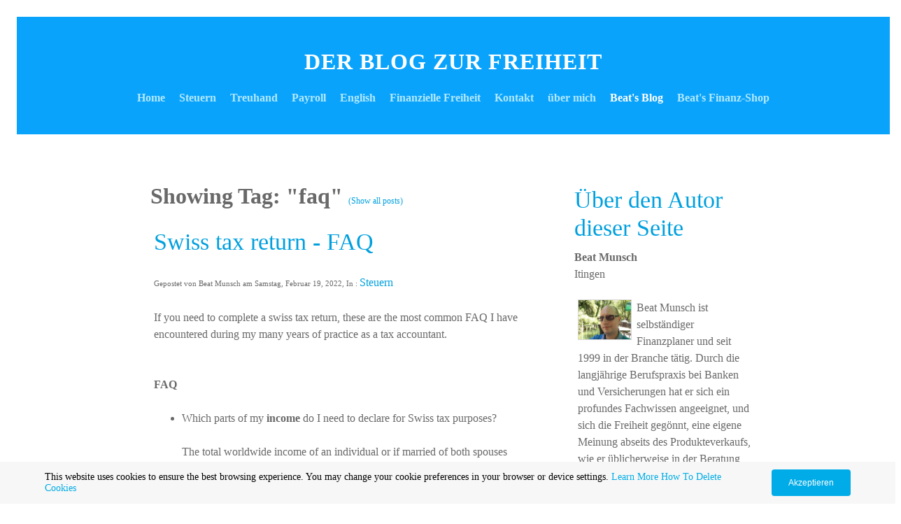

--- FILE ---
content_type: text/html; charset=utf-8
request_url: https://www.beatmunsch.ch/beats-betrachtungen/tag/faq
body_size: 13354
content:
<!DOCTYPE html>
<!--[if lt IE 7]>      <html class="no-js lt-ie9 lt-ie8 lt-ie7"> <![endif]-->
<!--[if IE 7]>         <html class="no-js lt-ie9 lt-ie8"> <![endif]-->
<!--[if IE 8]>         <html class="no-js lt-ie9"> <![endif]-->
<!--[if gt IE 8]><!--> <html class="no-js"> <!--<![endif]-->
    <head>
        <meta name="viewport" content="width=device-width, initial-scale=1.0">

        <!-- normalize and html5 boilerplate resets -->
        <link rel="stylesheet" href="templates/Skyline_v2/resources/css/reset.css">
        <link rel="stylesheet" href="templates/Skyline_v2/resources/css/less.build.css">

        <!--[if lte IE 9]>
        <script src="templates/Skyline_v2/resources/js/html5shiv.js"></script>
        <script src="templates/Skyline_v2/resources/js/html5shiv-printshiv.js"></script>

        <![endif]-->

        <meta http-equiv="content-type" content="text/html; charset=utf-8" />

  <base href="/" />

<title>Gedanken eines Finanplaners</title>


  <link rel="alternate" type="application/rss+xml" title="Gedanken eines Finanplaners RSS feed" href="beats-betrachtungen.rss" />

<meta name="description" content="Finanzielle Freiheit beginnt mit einem Plan!
Hier finden Sie Unterstützung und Hilfsmittel zum planen Ihrer finanziellen Freiheit, zum Steuern sparen und zum optimieren Ihres Versicherungsschutzes." />
<meta name="keywords" content="Lebensversicherung, Vorsorge, Steuern sparen, Kompetenz
Versicherungsberatung, Motorfahrzeugversicherung, Hausratversicherung, Erdbebenversicherung, Säule 3a, Fondssparplan, Gebäudeversicherung, Geschäftsversicherung, Altersvorsorge, Pensionskasse, Unfallversicherung, Krankentaggeld, Krankenversicherung, Steuererklärung Baselland, Steuererklärung Aargau, Steuererklärung Baselstadt, Budget, Buchhaltung, Finanzplanung, finanzielle Freiheit, Itingen, Online-Treuhand, Steuererklärung ausfüllen, Steuerberatung, Finanzplanung, Versicherungsberatung, Versicherungsvermittler, unabhängig, Finanzplaner, Vorteile, Versicherung, Krankenkasse, Lebensversicherung, Autoversicherung, Treuhand, Treuhänder, Bank, sparen, Sparplan, Hypothek, Hausfinanzierung, Tragbarkeit, Tragbarkeitsrechnung, Amortisation, Unterhalt, Abzüge, Steuervorteile, Steuervorteil, Steuern 2016, Steuererklärung 2016, Steuern 2017, Steuererklärung 2017, praxisfälle, praxisfall, praxis," />

  <link href="resources/leuchtturm_1i_45K_icon.ico" rel="shortcut icon" type="image/x-icon" />
  <link href="resources/leuchtturm_1i_45K_icon.ico" rel="icon" type="image/x-icon" />

  
  <!-- Start of user defined header tracking codes -->
  <meta name="google-site-verification" content="eEsLgLbvUL2Sm-L9NJiqkv6JvtdZlnmeCaVEMU5lhhU" />
<!-- Facebook Pixel Code -->
<script>
!function(f,b,e,v,n,t,s){if(f.fbq)return;n=f.fbq=function(){n.callMethod?
n.callMethod.apply(n,arguments):n.queue.push(arguments)};if(!f._fbq)f._fbq=n;
n.push=n;n.loaded=!0;n.version='2.0';n.queue=[];t=b.createElement(e);t.async=!0;
t.src=v;s=b.getElementsByTagName(e)[0];s.parentNode.insertBefore(t,s)}(window,
document,'script','//connect.facebook.net/en_US/fbevents.js');

fbq('init', '221449694860651');
fbq('track', "PageView");</script>
<noscript><img height="1" width="1" style="display:none"
src="https://www.facebook.com/tr?id=221449694860651&ev=PageView&noscript=1"
/></noscript>
<!-- End Facebook Pixel Code -->

<!-- Google Tag Manager -->
<script>(function(w,d,s,l,i){w[l]=w[l]||[];w[l].push({'gtm.start':
new Date().getTime(),event:'gtm.js'});var f=d.getElementsByTagName(s)[0],
j=d.createElement(s),dl=l!='dataLayer'?'&l='+l:'';j.async=true;j.src=
'https://www.googletagmanager.com/gtm.js?id='+i+dl;f.parentNode.insertBefore(j,f);
})(window,document,'script','dataLayer','GTM-KX5D3GN');</script>
<!-- End Google Tag Manager -->
  <!-- End of user defined header tracking codes -->


  <style type="text/css" id="styleCSS">
    /*
    Some Style Themes enhanced with background textures provided by http://subtlepatterns.com/
*/
body {
    	background-color: #ffffff;

    
    background-repeat: repeat;
    background-attachment: fixed;
    background-position: center center;
    background-size: auto;
}

/* IOS devices 'bgd-att: fixed' solution */
@media only screen and (max-device-width: 1366px) {
    .bgd-attachment-fixed {
        background-image: none;
    }
    .bgd-attachment-fixed:after {
        content: '';
        position: fixed;
        top: 0;
        left: 0;
        right: 0;
        width: 100%;
        height: 100%;
        
        background-repeat: repeat;
        background-position: center center;
        background-size: auto;
        z-index: -2;
    }
}

.Text_2_Default,
.yola_heading_container {
  word-wrap: break-word;
}

.yola_bg_overlay {
    display:table;
    table-layout: fixed;
    position:absolute;
    min-height: 100%;
    min-width: 100%;
    width:100%;
    height:100%;
}
.yola_outer_content_wrapper {
    padding-top: 01rem;
    padding-right: 01rem;
    padding-bottom: 01rem;
    padding-left: 01rem;
}
.yola_inner_bg_overlay {
    width:100%;
    min-height: 100vh;
    display: table-cell;
    
    vertical-align: top;
}
.yola_outer_heading_wrap {
    width:100%;
    text-align: center;
}
.yola_heading_container {
    margin: 0 auto;
    
    	background-color: #0aa3fc;

}
.yola_inner_heading_wrap {
    margin: 0 auto;
    
}
.yola_innermost_heading_wrap {
    padding-left:0;
    padding-right:0;
    margin: 0 auto;
    padding-top: 40px;
    padding-bottom: 40px;
}
.yola_inner_heading_wrap.top nav,
.yola_inner_heading_wrap.top div#yola_heading_block,
.yola_inner_heading_wrap.bottom nav,
.yola_inner_heading_wrap.bottom div#yola_heading_block {
    padding-left: 60px;
    padding-right: 60px;
}
.yola_inner_heading_wrap.left .yola_innermost_heading_wrap,
.yola_inner_heading_wrap.right .yola_innermost_heading_wrap {
    padding-left: 60px;
    padding-right: 60px;
}
.yola_inner_heading_wrap h1 {
    margin: 0;
}
#yola_nav_block {
    height: 100%;
}
#yola_nav_block nav {
    text-align: center;
    
}
#yola_nav_block nav ul{
    display:inline;
}
.yola_inner_heading_wrap.left #yola_heading_block {
    float:left;
}
.yola_inner_heading_wrap.right #yola_heading_block {
    float:right;
}
.yola_inner_heading_wrap.top #yola_nav_block {
    padding:1rem 0 0 0;
}
.yola_inner_heading_wrap.right #yola_nav_block {
    float:left;
    padding:1rem 0 0 0;
}
.yola_inner_heading_wrap.bottom #yola_nav_block {
    padding:0 0 1rem 0;
}
.yola_inner_heading_wrap.left #yola_nav_block {
    float:right;
    padding:1rem 0 0 0;
}
.yola_banner_wrap {
    background-attachment: scroll;
    text-align: center;
    margin: 0 auto;
    
    display: none;
    background-position: center center;
    background-size: auto;
    background-repeat: no-repeat;
    background-image: url(resources/HPIM2467.JPG);
    
}
.yola_inner_banner_wrap {
    padding-left:0;
    padding-right:0;
    padding-top: 0px;
    padding-bottom: 0px;
    
}
.yola_innermost_banner_wrap {
    margin: 0 auto;
    
}
.yola_inner_nav_wrap {
    margin: 0 auto;
    
}
.yola_banner_wrap nav ul.sys_navigation {
    text-align: center;
    padding-top:1rem;
    padding-bottom:1rem;
}
.yola_banner_wrap h1 {
    margin:0;
    text-align: center;
}
.yola_site_tagline {
    padding-top:0;
    padding-bottom:0;
    font-family: 'Titillium Web';
    font-size: 3rem;
    color: #ffffff;
    text-decoration: none;
    letter-spacing: 0px;
    line-height: 1.5em;
    text-transform: none;
    text-align: left;
    padding-right: 2rem;
    padding-left: 02rem;

}
.yola_site_tagline span {
    display: inline-block;
    
    
    
    
    
}
ul.sys_navigation {
    margin: 0;
    padding: 0;
    text-align: center;
}
ul.sys_navigation li {
    display: inline;
    list-style: none;
    margin:0 1rem 0 0;
}
.yola_inner_heading_wrap ul.sys_navigation li:last-child {
    margin:0;
}
ul.sys_navigation li a{
    text-decoration: none;
}

div.ys_submenu {
    margin-top: 8px;
}

.yola_content_wrap {
    margin:0 auto;
    
    	background-color: #ffffff;

}
.yola_content_column {
    margin:0 auto;
    max-width: 940px;
}

.yola_inner_content_column {
    margin:0 auto;

    
    
    
    
}
.yola_inner_footer_wrap {
    padding: 0 20px;
}
div[id*='sys_region_'] {
    padding-left: 0 ! important;
    padding-right: 0 ! important;
}
.yola_site_logo {
    
    max-width:100%;
}
#sys_heading.yola_hide_logo img {
    display:none;
}
#sys_heading.yola_hide_logo span {
    display:inline;
}
a#sys_heading.yola_show_logo {
    font-size:14px;
}
#sys_heading.yola_show_logo img {
    display:inline;
}
#sys_heading.yola_show_logo span {
    display:none;
}
.yola_footer_wrap {
    margin:0 auto;
    
    	background-color: #ffffff;

}
.yola_footer_column {
    margin:0 auto;
    max-width: 940px;
    display: block;
}
footer {
    padding-top: 40px;
    
    padding-bottom: 40px;
    
    font-family: 'Titillium Web';
    font-size: 1rem;
    color: #7a7a7a;
    line-height: 1.5em;
    
    text-transform: none;

}
span.yola_footer_socialbuttons {
    display:inline-block;
    line-height:0;
    margin:0;
    padding:0;
    display:inline-block;
    position:static;
    float:left;
    width:146px;
    height:20px;
    display: block;
}
.sys_yola_form .submit,
.sys_yola_form input.text,
.sys_yola_form input.email,
.sys_yola_form input.tel,
.sys_yola_form input.url,
.sys_yola_form textarea {
    font-family: 'Titillium Web';
    font-size: 1rem;
    line-height: 1.5em;
    
    text-transform: none;
}
div.sys_yola_form {
    padding:0 !important;
}
div.sys_yola_form form {
    margin:0 !important;
    padding:0 !important;
}
.sys_layout h2, .sys_txt h2, .sys_layout h3, .sys_txt h3, .sys_layout h4, .sys_txt h4, .sys_layout h5, .sys_txt h5, .sys_layout h6, .sys_txt h6, .sys_layout p, .sys_txt p {
    margin-top:0;
}
div[id*='sys_region_'] {
    padding:0 !important;
}
.sys_layout blockquote {
  margin-top: 10px;
  margin-bottom: 10px;
  margin-left: 50px;
  padding-left: 15px;
  border-left: 3px solid #696969;;
  font-size: 1.5rem;
  font-style: italic;
  
  
  
  
  
}
.sys_layout blockquote,
.sys_layout blockquote h1,
.sys_layout blockquote h2,
.sys_layout blockquote h3,
.sys_layout blockquote h4,
.sys_layout blockquote h5,
.sys_layout blockquote h6,
.sys_layout blockquote p {
    font-family: 'Titillium Web';
}
.sys_layout p,.sys_layout pre {margin:0 0 1.5em 0}
.sys_layout h2,.sys_layout h3,.sys_layout h4,.sys_layout h5,.sys_layout h6 { margin:0 0 0.5em 0 }
.sys_layout dl, .sys_layout menu,.sys_layout ol,.sys_layout ul{margin:0 0 1.5em 0}

.mob_menu {
    display: none;
}

.new-text-widget img, .old_text_widget img {
    max-width: 100%;
}


@media only screen and (max-width : 736px) {
    html {
        font-size: 80%;
    }

    body .m_inherit_width {
        width: inherit;
    }

    .small_device_hide {
        opacity: 0;
    }

    /* Remove display table so that fixefox can understand max-width */
    .yola_bg_overlay, .yola_inner_bg_overlay {
       display: block;
    }

    /* Zero out padding of the heading wrapper */
    .yola_inner_heading_wrap.top .yola_innermost_heading_wrap,
    .yola_inner_heading_wrap.bottom .yola_innermost_heading_wrap,
    .yola_inner_heading_wrap.left .yola_innermost_heading_wrap,
    .yola_inner_heading_wrap.right .yola_innermost_heading_wrap {
        padding-left: 0;
        padding-right: 0;
    }

    /* Make all image widgets center aligned */
    .Image_Default img {
        display: block;
        margin: 0 auto;
    }

    /* Center button widgets in column dividers */
    .column_divider .sys_button {
        text-align: center;
    }

    /* Make column dividers snap to one over another */
    .yola_inner_heading_wrap.left #yola_heading_block, .yola_inner_heading_wrap.right #yola_heading_block {
        float: none;
    }

    #sys_heading {
        word-wrap: break-word;
        word-break: break-word;
    }

    body .column_divider .left, body .column_divider .right {
        width: 100%;
        padding-left: 0;
        padding-right: 0;
    }

    .mob_menu a:visited {
        color: #fff;
    }

    .mob_menu {
        display: block;
        z-index: 1;
        background: #ffffff;;
        background: rgba(10,163,252,1.00);;
        ;
    }

    .mob_menu.menu_open {
        position: absolute;
        min-height: 100%;
        padding: 1rem 0 0 0;
        margin: 0;
        top: 0;
        left: 0;
        right: 0;
    }

    .yola_outer_content_wrapper {
        display: block;
        padding-top: 0;
    }

    .mob_menu_overlay {
        display: none;
        text-transform: none;
    }

    .menu_open .mob_menu_overlay  {
        display: block;
    }

    .mob_menu_toggle {
        display: block;
        padding-top: 5%;
        padding-bottom: 6%;
        text-align: center;
        color: #666;
        cursor: pointer;
    }
    .mob_submenu_toggle {
        list-style: none;
        text-align: center;
        padding: 0;
        margin: 0;
    }

    .new-text-widget img, .old_text_widget img {
        height: auto;
    }

    #sys_heading span {
        font-size: 35px;
    }
    .sys_navigation {
        display: none;
    }

    .mobile_ham {
        stroke: #b2e9ff;
    }

    .mobile_quit {
        display: none;
    }

    .menu_open .mobile_ham {
        display: none;
    }

    .menu_open .mobile_quit {
        display: inline;
        stroke: #b2e9ff;
    }

    .mob_menu_list {
        font-family: 'Titillium Web';
        font-weight: lighter;
        margin: 0;
        font-size: 2.2em;
        line-height: 2;
        letter-spacing: 0.1em;
        list-style: none;
        text-align: center;
        padding: 0;
        -webkit-animation-duration: .2s;
        -webkit-animation-fill-mode: both;
        -webkit-animation-name: fadeInUp;
        -moz-animation-duration: .2s;
        -moz-animation-fill-mode: both;
        -moz-animation-name: fadeInUp;
        -o-animation-duration: .2s;
        -o-animation-fill-mode: both;
        -o-animation-name: fadeInUp;
        animation-duration: .2s;
        animation-fill-mode: both;
        animation-name: fadeInUp;
    }

    .mob_menu_overlay .mob_menu_list a {
        color: #b2e9ff;
    }

    .mob_more_toggle {
        display: inline-block;
        cursor: pointer;
        background: none;
        border: none;
        outline: none;
        margin-left: 8px;
        stroke: #b2e9ff;
    }

    .up_arrow {
        display: none;
    }

    .sub_menu_open svg .down_arrow {
        display: none;
    }

    .sub_menu_open .up_arrow {
        display: inline;
    }

    .mob_menu_overlay .mob_menu_list .selected a {
        color: #ffffff;
    }

    .sub_menu_open a {
        color: #ffffff;
    }

    .mob_menu_list .sub_menu_open a {
        color: #ffffff;
    }

    .sub_menu_open .mob_more_toggle {
        stroke: #ffffff;
    }

    .mob_submenu_list {
        font-family: 'Titillium Web';
        font-weight: lighter;
        list-style: none;
        text-align: center;
        padding: 0 0 5% 0;
        margin: 0;
        line-height: 1.6;
        display: none;
        -webkit-animation-duration: .2s;
        -webkit-animation-fill-mode: both;
        -webkit-animation-name: fadeInUp;
        -moz-animation-duration: .2s;
        -moz-animation-fill-mode: both;
        -moz-animation-name: fadeInUp;
        -o-animation-duration: .2s;
        -o-animation-fill-mode: both;
        -o-animation-name: fadeInUp;
        animation-duration: .2s;
        animation-fill-mode: both
        animation-name: fadeInUp;
    }

    .sub_menu_open .mob_submenu_list{
        display: block;
    }

    .mob_submenu_items {
        font-size: 0.75em;
    }
    .mob_menu_list .mob_nav_selected {
        color: #ffffff;
    }

    .menu_open ~ .yola_outer_content_wrapper {
        display: none;
    }

    @-webkit-keyframes fadeInUp {
      0% {
        opacity: 0;
        -webkit-transform: translate3d(0, 100%, 0);
        transform: translate3d(0, 100%, 0);
      }
      100% {
        opacity: 1;
        -webkit-transform: none;
        transform: none;
      }
    }

    @-moz-keyframes fadeInUp {
      0% {
        opacity: 0;
        -moz-transform: translate3d(0, 100%, 0);
        transform: translate3d(0, 100%, 0);
      }
      100% {
        opacity: 1;
        -moz-transform: none;
        transform: none;
      }
    }

    @-o-keyframes fadeInUp {
      0% {
        opacity: 0;
        -o-transform: translate3d(0, 100%, 0);
        transform: translate3d(0, 100%, 0);
      }
      100% {
        opacity: 1;
        -o-transform: none;
        transform: none;
      }
    }

    @keyframes fadeInUp {
      0% {
        opacity: 0;
        transform: translate3d(0, 100%, 0);
      }
      100% {
        opacity: 1;
        transform: none;
      }
    }
}


  </style>


<script src="//ajax.googleapis.com/ajax/libs/webfont/1.4.2/webfont.js" type="text/javascript"></script>

      <style type="text/css">
      @import url("//fonts.sitebuilderhost.net/css?family=Titillium+Web%3Aregular%2C400%2C600&subset=latin,latin-ext");
    </style>
  
  <style type="text/css" id="styleOverrides">
    /* ======================
*
*  Site Style Settings
*
=========================*/
/* Paragraph text (p) */

.content p, #content p, .HTML_Default p, .Text_Default p, .sys_txt p, .sys_txt a, .sys_layout p, .sys_txt, .sys_layout  {
    font-family: 'Titillium Web';
    font-weight: 400;
    font-size: 1rem;
    color: #696969;
    line-height: 1.5em;
    
    text-transform: none;
}

/* Navigation */
.sys_navigation a, .ys_menu_2, div#menu ul, div#menu ul li a, ul.sys_navigation li a, div.sys_navigation ul li.selected a, div.sys_navigation ul li a, #navigation li a, div.ys_menu ul a:link, div.ys_menu ul a:visited, div.ys_nav ul li a, #sys_banner ul li a {
    font-family: 'Titillium Web';
    font-weight: 600;
    font-size: 1rem;
    color: #b2e9ff;
    text-decoration: none;
    letter-spacing: 0px;
    line-height: 1.5em;
    text-transform: none;
}


/* Navigation:selected */
div.sys_navigation ul li.selected a, div#menu ul li.selected a, #navigation li.selected a, div.ys_menu ul li.selected a:link, div.ys_menu ul li.selected a:visited, div.ys_nav ul li.selected a, #sys_banner ul li.selected a {
    color: #ffffff;
}

/* Navigation:hover */
div.sys_navigation ul li a:hover, div#menu ul li a:hover, #navigation li a:hover, div.ys_menu ul a:hover, div.ys_nav ul li a:hover, div.ys_menu ul li a:hover, #sys_banner ul li a:hover {
    color: #ffffff;
}

/* Site Title */
#sys_heading, a#sys_heading, #sys_banner h1 a, #header h1 a, div#heading h1 a {
    font-family: 'Titillium Web';
    
    font-size: 2rem;
    color: #ffffff;
    text-decoration: none;
    letter-spacing: 1px;
    line-height: 1.5em;
    text-transform: uppercase;
}

/* Hyperlinks (a, a:hover, a:visited) */
a, .sys_txt a:link, .sys_layout a:link {color: #00a0de;}
a, .sys_txt a:link, .sys_layout a:link {text-decoration: none;}
a:visited, .sys_txt a:visited, .sys_layout a:visited {color: #00a0de;}
a:hover, .sys_txt a:hover, .sys_layout a:hover {color: #00a0de;}
a:hover, .sys_txt a:hover, .sys_layout a:hover {text-decoration: underline;}

/* Headings (h2, h3, h4, h5, h6) */
.sys_layout h2, .sys_txt h2 {
    font-family: 'Titillium Web';
    font-weight: 400;
    font-size: 2.1rem;
    color: #00a0de;
    text-decoration: none;
    letter-spacing: 0px;
    line-height: 1.2em;
    text-transform: none;
}

.sys_layout h2 a, .sys_layout h2 a:link, .sys_layout h2 a:hover, .sys_layout h2 a:visited {
    font-family: 'Titillium Web';
    font-weight: 400;
    font-size: 2.1rem;
    color: #00a0de;
    letter-spacing: 0px;
    line-height: 1.2em;
    text-transform: none;
}

.sys_layout h3, .sys_txt h3 {
    font-family: 'Titillium Web';
    font-weight: 400;
    font-size: 2.3rem;
    color: #00a0de;
    text-decoration: none;
    letter-spacing: 0px;
    line-height: 1.5em;
    text-transform: none;
}

.sys_layout h3 a, .sys_layout h3 a:link, .sys_layout h3 a:hover, .sys_layout h3 a:visited {
    font-family: 'Titillium Web';
    font-weight: 400;
    font-size: 2.3rem;
    color: #00a0de;
    letter-spacing: 0px;
    line-height: 1.5em;
    text-transform: none;
}

.sys_layout h4, .sys_txt h4 {
    font-family: 'Titillium Web';
    font-weight: 400;
    font-size: 1.6rem;
    color: #00a0de;
    text-decoration: none;
    letter-spacing: 0px;
    line-height: 1.5em;
    text-transform: none;
}

.sys_layout h4 a, .sys_layout h4 a:link, .sys_layout h4 a:hover, .sys_layout h4 a:visited {
    font-family: 'Titillium Web';
    font-weight: 400;
    font-size: 1.6rem;
    color: #00a0de;
    letter-spacing: 0px;
    line-height: 1.5em;
    text-transform: none;
}

.sys_layout h5, .sys_txt h5 {
    font-family: 'Titillium Web';
    font-weight: 400;
    font-size: 1rem;
    color: #00a0de;
    text-decoration: none;
    letter-spacing: 0px;
    line-height: 1.5em;
    text-transform: none;
}

.sys_layout h5 a, .sys_layout h5 a:link, .sys_layout h5 a:hover, .sys_layout h5 a:visited {
    font-family: 'Titillium Web';
    font-weight: 400;
    font-size: 1rem;
    color: #00a0de;
    letter-spacing: 0px;
    line-height: 1.5em;
    text-transform: none;
}

.sys_layout h6, .sys_txt h6 {
    font-family: 'Titillium Web';
    font-weight: 400;
    font-size: 0.8rem;
    color: #00a0de;
    
    letter-spacing: 0px;
    line-height: 1.5em;
    text-transform: none;
}

.sys_layout h6 a, .sys_layout h6 a:link, .sys_layout h6 a:hover, .sys_layout h6 a:visited {
    font-family: 'Titillium Web';
    font-weight: 400;
    font-size: 0.8rem;
    color: #00a0de;
    letter-spacing: 0px;
    line-height: 1.5em;
    text-transform: none;
}

/*button widget*/
.sys_layout .sys_button a, .sys_layout .sys_button a:link, .sys_layout .sys_button a:visited {
    display:inline-block;
    text-decoration: none;
}
.sys_layout .sys_button a:link, .sys_layout .sys_button a:visited {
    cursor:pointer;
}
.sys_layout .sys_button a {
    cursor:default;
}

.sys_layout .sys_button.square a, .sys_layout .sys_button.square a:link {
    border-radius:0px;
}
.sys_layout .sys_button.rounded a, .sys_layout .sys_button.rounded a:link {
    border-radius:3px;
}
.sys_layout .sys_button.pill a, .sys_layout .sys_button.pill a:link {
    border-radius:90px;
}

/*button sizes*/
.sys_layout .sys_button.small a, .sys_layout .sys_button.small a:link, .sys_layout .sys_button.small a:visited {font-family: 'Titillium Web';font-weight: 600;font-size: 1rem;padding-top:0.5rem;padding-bottom:0.5rem;padding-left:1rem;padding-right:1rem;}
.sys_layout .sys_button.medium a, .sys_layout .sys_button.medium a:link, .sys_layout .sys_button.medium a:visited {font-family: 'Titillium Web';font-weight: 600;font-size: 1rem;line-height: 1.5em;letter-spacing: 0px;text-transform: none;padding-top:1rem;padding-bottom:1rem;padding-left:3rem;padding-right:3rem;}
.sys_layout .sys_button.large a, .sys_layout .sys_button.large a:link, .sys_layout .sys_button.large a:visited {font-family: 'Titillium Web';font-weight: 600;font-size: 2rem;padding-top:1.5rem;padding-bottom:1.5rem;padding-left:2rem;padding-right:2rem;}

/*button styles:small*/
.sys_layout .sys_button.small.outline a, .sys_layout .sys_button.small.outline a:link {
    border-color:rgba(100,68,94,1.00);
    color: rgba(100,68,94,1.00);
    border-style: solid;
    border-width: 2px;
}
.sys_layout .sys_button.small.outline a:visited {
    color: rgba(100,68,94,1.00);
}
.sys_layout .sys_button.small.solid a, .sys_layout .sys_button.small.solid a:link {
    	background-color: #64445e;

    color: #ffffff;
    border-color:rgba(100,68,94,1.00);
    border-style: solid;
    border-width: 2px;
}
.sys_layout .sys_button.small.solid a:visited {
    color: #ffffff;
}
.sys_layout .sys_button.small.outline a:hover {
    background-color: rgba(100,68,94,1.00);
    color: #ffffff;
    text-decoration: none;
}

/*button styles:medium*/
.sys_layout .sys_button.medium.outline a, .sys_layout .sys_button.medium.outline a:link {
    border-color:rgba(100,68,94,1.00);
    color: rgba(100,68,94,1.00);
    border-style: solid;
    border-width: 2px;
}
.sys_layout .sys_button.medium.outline a:visited {
    color: rgba(100,68,94,1.00);
}
.sys_layout .sys_button.medium.solid a, .sys_layout .sys_button.medium.solid a:link {
    	background-color: #64445e;

    color: #ffffff;
    border-color:rgba(100,68,94,1.00);
    border-style: solid;
    border-width: 2px;
}
.sys_layout .sys_button.medium.solid a:visited {
    color: #ffffff;
}
.sys_layout .sys_button.medium.outline a:hover {
    background-color: rgba(100,68,94,1.00);
    color: #ffffff;
    text-decoration: none;
}
/*button styles:large*/
.sys_layout .sys_button.large.outline a, .sys_layout .sys_button.large.outline a:link {
    border-color:rgba(255,255,255,1.00);
    color: rgba(255,255,255,1.00);
    border-style: solid;
    border-width: 2px;
}
.sys_layout .sys_button.large.outline a:visited {
    color: rgba(255,255,255,1.00);
}
.sys_layout .sys_button.large.solid a, .sys_layout .sys_button.large.solid a:link {
    	background-color: #ffffff;

    color: #000fde;
    border-color:rgba(255,255,255,1.00);
    border-style: solid;
    border-width: 2px;
}
.sys_layout .sys_button.large.solid a:visited {
    color: #000fde;
}
.sys_layout .sys_button.large.outline a:hover {
    background-color: rgba(255,255,255,1.00);
    color: #000fde;
    text-decoration: none;
}

.sys_layout .sys_button.solid a:hover {
    text-decoration: none;
    opacity: .8;
}  </style>

  



<script type="text/javascript" src="//ajax.googleapis.com/ajax/libs/jquery/1.11.1/jquery.min.js"></script>
<script type="text/javascript">window.jQuery || document.write('<script src="/components/bower_components/jquery/dist/jquery.js"><\/script>')</script>
<link rel="stylesheet" type="text/css" href="classes/commons/resources/flyoutmenu/flyoutmenu.css?1001144" />
<script type="text/javascript" src="classes/commons/resources/flyoutmenu/flyoutmenu.js?1001144"></script>
<link rel="stylesheet" type="text/css" href="classes/commons/resources/global/global.css?1001144" />

  <style type="text/css">
    .cookies-notification {
      position: fixed;
      left: 0;
      right: 0;
      bottom: 0;
      display: flex;
      justify-content: center;
      transform: translateY(100%);
      transition: transform 300ms ease-in;
      background: #f7f7f7;
      padding: 0 5%;
      z-index: 999999;
    }

    .cookies-notification--visible {
      transform: translateY(0);
    }

    .cookies-notification-content {
      display: flex;
      justify-content: space-between;
      align-items: center;
      flex-direction: column;
      padding-bottom: 20px;
    }

    .cookies-notification-text {
      text-align: center;
      font-size: 16px;
    }

    .cookies-notification-text a {
      color: #00ace6;
    }

    .cookies-notification-text p {
      margin: 1em 0;
    }

    .cookies-notification-button {
      display: flex;
      align-items: center;
      justify-content: center;
      flex: none;
      background: #00ace8;
      color: #fff;
      border-radius: 4px;
      font-size: 16px;
      border: none;
      padding: 15px 50px;
      outline:0;
    }

    @media only screen and (min-width: 600px) {
      .cookies-notification-content {
        flex-direction: row;
        max-width: 1170px;
        padding-bottom: 0;
      }

      .cookies-notification-text {
        font-size: 14px;
        text-align: start;
        margin-right: 47px;
      }

      .cookies-notification-button {
        font-size: 12px;
        padding: 12px 24px;
      }
    }
  </style>

  <script type="text/javascript">
    $(function () {
      var cookiesAgreed = localStorage.getItem('cookiesAgreed');

      if (cookiesAgreed) {
        return;
      }

      var wrapper = $('<div class="cookies-notification"></div>');
      var notification = $('<div class="cookies-notification-content"></div>');
      var text = $('<div class="cookies-notification-text"><p>This website uses cookies to ensure the best browsing experience. You may change your cookie preferences in your browser or device settings. <a href=\"http://www.aboutcookies.org/\" target=\"_blank\">Learn More<\/a> <a href=\"http://www.aboutcookies.org/how-to-delete-cookies/\" target=\"_blank\">How To Delete Cookies<\/a><\/p></div>');
      var button = $('<button class="cookies-notification-button">Akzeptieren</button>');

      button.click(handleAcceptClick);
      notification
        .append(text)
        .append(button);
      wrapper.append(notification);

      $('body').append(wrapper);
      setTimeout(function() {
        wrapper.addClass('cookies-notification--visible');
      }, 1000);

      function handleAcceptClick() {
        localStorage.setItem('cookiesAgreed', 'true');
        wrapper.removeClass('cookies-notification--visible');
        wrapper.on('transitionend', handleTransitionEnd);
      }

      function handleTransitionEnd() {
        wrapper.remove();
      }
    });
  </script>

<script type="text/javascript">
  var swRegisterManager = {
    goals: [],
    add: function(swGoalRegister) {
      this.goals.push(swGoalRegister);
    },
    registerGoals: function() {
      while(this.goals.length) {
        this.goals.shift().call();
      }
    }
  };

  window.swPostRegister = swRegisterManager.registerGoals.bind(swRegisterManager);
</script>

  
  
  <link rel="stylesheet" type="text/css" href="classes/components/BlogAuthor/layouts/Default/Default.css?1001144" />
  
  <link rel="stylesheet" type="text/css" href="classes/components/BlogSearchWidget/layouts/Default/Default.css?1001144" />
  
  <link rel="stylesheet" type="text/css" href="classes/components/BlogCategories/layouts/Default/Default.css?1001144" />
  
  <link rel="stylesheet" type="text/css" href="classes/components/BlogTags/layouts/Default/Default.css?1001144" />
  
  <link rel="stylesheet" type="text/css" href="classes/components/RecentPosts/layouts/Default/Default.css?1001144" />
  
  <link rel="stylesheet" type="text/css" href="classes/components/BlogArchive/layouts/Default/Default.css?1001144" />
  
  <link rel="stylesheet" type="text/css" href="classes/components/BlogWidget/layouts/Default/Default.css?1001144" />
  
  
  

    </head>
    <body lang="de" class="bgd-attachment-fixed">
            <script
        type="application/ld+json"
        id="locationData"
        data-embed-key="AIzaSyARNP6PBrYdKNmsYf09tU8jRnffQb-sFQg">
        {
            "@context": "http://schema.org",
            "@type": "LocalBusiness",
            "telephone": "+41 79 298 98 92",
            "address": {
                "@type": "PostalAddress",
                "streetAddress": "Beat Munsch Steinechtweg 24",
                "addressLocality": "Itingen",
                "addressRegion": "",
                "addressCountry": "Schweiz",
                "postalCode": "4452"
            },
            "openingHours": ["Mo 08:15-17:45", "Tu 08:15-17:45", "We 08:15-17:45", "Th 08:15-17:45", "Fr 08:15-15:45"]
        }
    </script>

        <div id="sys_background" class="yola_bg_overlay">
            <div class="yola_inner_bg_overlay">
                <div class="yola_outer_content_wrapper">
                    <header role="header">
                        <div class="yola_outer_heading_wrap">
                            <div class="yola_heading_container">
                                <div class="yola_inner_heading_wrap top">
                                    <div class="yola_innermost_heading_wrap">
                                                                                <nav class="mob_menu">
                                            <div class="mob_menu_toggle"><!--Mobile Nav Toggle-->
                                                <svg class="mobile_ham" width="40" height="25">
                                                  <line x1="0" y1="3" x2="40" y2="3" stroke-width="2"/>
                                                  <line x1="0" y1="13" x2="40" y2="13" stroke-width="2"/>
                                                  <line x1="0" y1="23" x2="40" y2="23" stroke-width="2"/>
                                                </svg>
                                                <svg class="mobile_quit" width="26" height="50">
                                                    <line x1="0" y1="1" x2="26" y2="25" stroke-width="2"/>
                                                    <line x1="0" y1="25" x2="26" y2="1" stroke-width="2"/>
                                                </svg>
                                            </div>
                                            <div class="mob_menu_overlay"> <!--Mobile Nav Overlay-->
                                                <ul class="mob_menu_list">
      <li class="">
      <a href="./" title="Home">Home</a>
          </li>
      <li class="">
      <a href="steuerservice.php" title="Steuerservice - schnell und einfach">Steuern</a>
          </li>
      <li class="">
      <a href="treuhanddienstleistungen.php" title="F&uuml;r Ihr Unternehmen">Treuhand</a>
          </li>
      <li class="">
      <a href="Payroll.php" title="Payroll">Payroll</a>
          </li>
      <li class="">
      <a href="service-for-expats.php" title="Special bundle for English speaking customers">English</a>
          </li>
      <li class="">
      <a href="freiheit.php" title="Finanzielle Freiheit beginnt im Kopf">Finanzielle Freiheit</a>
              <svg class="mob_more_toggle" x="0px" y="0px" height="24" width="24" viewBox="0 0 24 24" enable-background="new 0 0 24 24" xml:space="preserve">
          <circle cx="12" cy="12" r="11" stroke-width="1.5" fill="none" />
          <line class="down_arrow" x1="5" y1="10" x2="12" y2="17" stroke-width="2" />
          <line class="down_arrow" x1="12" y1="17" x2="19" y2="10" stroke-width="2" />
          <line class="up_arrow" x1="5" y1="15" x2="12" y2="8" stroke-width="2" />
          <line class="up_arrow" x1="12" y1="8" x2="19" y2="15" stroke-width="2" />
        </svg>
        <ul class="mob_submenu_list">
                      <li>
              <a class="mob_submenu_items" href="finanzplanung.php" title="Finanzplanung">Finanzplanung</a>
            </li>
                  </ul>
            </li>
      <li class="">
      <a href="contact-us.php" title="Kontakt">Kontakt</a>
          </li>
      <li class="">
      <a href="über-mich.php" title="&uuml;ber mich">&uuml;ber mich</a>
              <svg class="mob_more_toggle" x="0px" y="0px" height="24" width="24" viewBox="0 0 24 24" enable-background="new 0 0 24 24" xml:space="preserve">
          <circle cx="12" cy="12" r="11" stroke-width="1.5" fill="none" />
          <line class="down_arrow" x1="5" y1="10" x2="12" y2="17" stroke-width="2" />
          <line class="down_arrow" x1="12" y1="17" x2="19" y2="10" stroke-width="2" />
          <line class="up_arrow" x1="5" y1="15" x2="12" y2="8" stroke-width="2" />
          <line class="up_arrow" x1="12" y1="8" x2="19" y2="15" stroke-width="2" />
        </svg>
        <ul class="mob_submenu_list">
                      <li>
              <a class="mob_submenu_items" href="videos.php" title="Videos zum Thema">Videos</a>
            </li>
                  </ul>
            </li>
      <li class="selected">
      <a href="beats-betrachtungen.php" title="Beat&#039;s Betrachtungen">Beat&#039;s Blog</a>
          </li>
      <li class="">
      <a href="shop.php" title="Neue Ideen f&uuml;r Deinen Erfolg!">Beat&#039;s Finanz-Shop</a>
          </li>
  </ul>
                                            </div>
                                        </nav>
                                                                                                                        <div id="yola_heading_block"> <!--Title / Logo-->
                                            <h1>
                                                <a id="sys_heading" class="yola_hide_logo" href="./">
                                                    <img class="yola_site_logo" src="" alt="Der Blog zur Freiheit" >
                                                    <span>Der Blog zur Freiheit</span>
                                                </a>
                                            </h1>
                                        </div>
                                        <div id="yola_nav_block"> <!--Nav-->
                                            <nav role="navigation">
                                                <div class="sys_navigation">
                                                <ul class="sys_navigation">
                    <li id="ys_menu_0">
                    <a href="./" title="Home">Home</a>
        </li>
                    <li id="ys_menu_1">
                    <a href="steuerservice.php" title="Steuerservice - schnell und einfach">Steuern</a>
        </li>
                    <li id="ys_menu_2">
                    <a href="treuhanddienstleistungen.php" title="F&uuml;r Ihr Unternehmen">Treuhand</a>
        </li>
                    <li id="ys_menu_3">
                    <a href="Payroll.php" title="Payroll">Payroll</a>
        </li>
                    <li id="ys_menu_4">
                    <a href="service-for-expats.php" title="Special bundle for English speaking customers">English</a>
        </li>
                    <li id="ys_menu_5">
                    <a href="freiheit.php" title="Finanzielle Freiheit beginnt im Kopf">Finanzielle Freiheit</a>
        </li>
                    <li id="ys_menu_6">
                    <a href="contact-us.php" title="Kontakt">Kontakt</a>
        </li>
                    <li id="ys_menu_7">
                    <a href="über-mich.php" title="&uuml;ber mich">&uuml;ber mich</a>
        </li>
                    <li id="ys_menu_8"class="selected">
                    <a href="beats-betrachtungen.php" title="Beat&#039;s Betrachtungen">Beat&#039;s Blog</a>
        </li>
                    <li id="ys_menu_9">
                    <a href="shop.php" title="Neue Ideen f&uuml;r Deinen Erfolg!">Beat&#039;s Finanz-Shop</a>
        </li>
    </ul>
                                     <div id="ys_submenu_5" class="ys_submenu">
            <div class='ys_submenu_inner'>
                <ul>
                                            <li>
                            <a href="finanzplanung.php">Finanzplanung</a>
                        </li>
                                    </ul>
            </div>
        </div>
                      <div id="ys_submenu_7" class="ys_submenu">
            <div class='ys_submenu_inner'>
                <ul>
                                            <li>
                            <a href="videos.php">Videos</a>
                        </li>
                                    </ul>
            </div>
        </div>
               
<script>
/* jshint ignore:start */
$(document).ready(function() {
    flyoutMenu.initFlyoutMenu(
        [{"name":"Home","title":"Home","href":".\/","children":[]},{"name":"Steuern","title":"Steuerservice - schnell und einfach","href":"steuerservice.php","children":[]},{"name":"Treuhand","title":"F&uuml;r Ihr Unternehmen","href":"treuhanddienstleistungen.php","children":[]},{"name":"Payroll","title":"Payroll","href":"Payroll.php","children":[]},{"name":"English","title":"Special bundle for English speaking customers","href":"service-for-expats.php","children":[]},{"name":"Finanzielle Freiheit","title":"Finanzielle Freiheit beginnt im Kopf","href":"freiheit.php","children":[{"name":"Finanzplanung","title":"Finanzplanung","href":"finanzplanung.php"}]},{"name":"Kontakt","title":"Kontakt","href":"contact-us.php","children":[]},{"name":"&uuml;ber mich","title":"&uuml;ber mich","href":"\u00fcber-mich.php","children":[{"name":"Videos","title":"Videos zum Thema","href":"videos.php"}]},{"name":"Beat&#039;s Blog","title":"Beat&#039;s Betrachtungen","href":"beats-betrachtungen.php","children":[]},{"name":"Beat&#039;s Finanz-Shop","title":"Neue Ideen f&uuml;r Deinen Erfolg!","href":"shop.php","children":[]}]
    , 'flyover');
});
/* jshint ignore:end */
</script>

                                                </div>
                                            </nav>
                                        </div>
                                                                                <div style="padding:0; height:0; clear:both;">&nbsp;</div>
                                    </div>
                                </div>
                            </div>
                            <div id="sys_banner" class="yola_banner_wrap">
                                <div class="yola_inner_banner_wrap">
                                    <div class="yola_innermost_banner_wrap">
                                        <h2 class="yola_site_tagline" style="display:block"><span>Finanzielle Freiheit beginnt mit einem Plan. ...</span></h2>
                                    </div>
                                </div>
                            </div>
                        </div>
                    </header>

                    <main class="yola_content_wrap" role="main">
                        <div class="yola_content_column">
                            <div class="yola_inner_content_column clearFix">
                                <style media="screen">
  .layout_1-column {
    width: 100%;
    padding: 0;
    margin: 0;
  }

  .layout_1-column:after {
    content: "";
    display: table;
    clear: both;
  }

  .zone_top {
    margin: 0;
    padding: 5px;
    vertical-align: top;
    line-height: normal;
    min-width: 100px;
  }
</style>

<div class="layout_1-column sys_layout">
    <div id="layout_row1">
        <div id="sys_region_1" class="zone_top" ><div id="I843b501c5bd240cddc1dac039887355a" style="display:block;clear: both;text-align:left;" class="HTML_Default">    <div id="I843b501c5bd240cddc1dac039887355a_html" class="responsive_embed"><script>
  (function(i,s,o,g,r,a,m){i['GoogleAnalyticsObject']=r;i[r]=i[r]||function(){
  (i[r].q=i[r].q||[]).push(arguments)},i[r].l=1*new Date();a=s.createElement(o),
  m=s.getElementsByTagName(o)[0];a.async=1;a.src=g;m.parentNode.insertBefore(a,m)
  })(window,document,'script','//www.google-analytics.com/analytics.js','ga');

  ga('create', 'UA-74705668-1', 'auto');
  ga('send', 'pageview');

</script>
</div>

    </div><div id="I33" style="display:block;clear: both;" class="Layout1_Default"><style>.column_I33 {width: 100%;-moz-box-sizing:border-box;-webkit-box-sizing: border-box;box-sizing:border-box;}.column_I33:after {content: "";display: table;clear: both;}.column_I33 .left {text-align: left;vertical-align: top;width: 64.43181818181819%;padding: 4rem 2rem 2rem 2rem;float: left;-moz-box-sizing: border-box;-webkit-box-sizing: border-box;box-sizing:border-box;}.column_I33 .right {vertical-align: top;width: 35.56818181818181%;padding: 4rem 2rem 2rem 2rem;float: left;-moz-box-sizing: border-box;-webkit-box-sizing: border-box;box-sizing: border-box;}</style><div class="column_I33 column_divider" ><div id="Left_I33" class="left" ><div id="I41" style="display:block;clear: both;text-align:left;margin:0 0 0 0;" class="BlogWidget_Default"><style type="text/css">
  .post-footer{
    margin: 7px 0 7px 0;
    border: 1px solid #D7D7D7;
    font-size:12px;
    padding:3px;
    background-color: #f0f0f0;
  }

  .p-new{
    float:left;
    width:40%;
    padding:5px;
  }

  .p-old{
    float:right;
    width:40%;
    padding:5px;
  }

  .blog-pagination{
    padding-top:20px;
  }

  .blog-h1{
    margin: 7px 0 10px 0;
  }

  .blog_rss{
    text-align:right;
    font-size:11px;
  }

  .blog_rss img{
    border:none;
    vertical-align: middle;
  }
</style>

<div class="sys_txt">

<div class="sys_blog">

  <div class="post">
    <h1 class="blog-h1">Showing Tag: "faq" <a href="beats-betrachtungen.php" style="font-size:12px;">(Show all posts)</a></h1>
  </div>



  
  <div class="post">

          <h2><a href="beats-betrachtungen/swiss-tax-return-faq" target="_self" title="Swiss tax return - FAQ">Swiss tax return - FAQ</a>
    
        <h1 class='h1spacer'></h1>
    
    </h2>

    <div style="font-size:11px;padding-left:5px;">Gepostet von Beat Munsch am Samstag, Februar 19, 2022,

              In :
                      <a href="beats-betrachtungen/category/Steuern" target="_self" title="Nach Kategorie durchsuchen: Steuern">Steuern</a>&nbsp;
                
    </div>

    <div class="postcontent" style="height:auto;overflow:hidden;">
      <span class="yui-tag-span yui-tag" tag="span" style=""><span class="yui-tag-span yui-tag" tag="span" style=""><br>If you need to complete a swiss tax return, these are the most common FAQ I have encountered during my many years of practice as a tax accountant.<br><br><br></span><b>FAQ</b></span><br><br><ul><li><span class="yui-tag-span yui-tag" tag="span" style="color: rgb(17, 17, 17);"><span style="color: rgb(105, 105, 105); font-size: 16px;">Which parts of my&nbsp;</span><span style="font-weight: 700; color: rgb(105, 105, 105); font-size: 16px;">income</span><span style="color: rgb(105, 105, 105); font-size: 16px;">&nbsp;do I need to declare for Swiss tax purposes?</span><br style="color: rgb(105, 105, 105); font-size: 16px;"><br style="color: rgb(105, 105, 105); font-size: 16px;"><span style="color: rgb(105, 105, 105); font-size: 16px;">The total worldwide income of an individual or if married of both spouses for the actual tax period needs to be declared in Switzerland.</span><br style="color: rgb(105, 105, 105); font-size: 16px;"><span style="color: rgb(105, 105, 105); font-size: 16px;">It is possible, that parts of the income only are used to determine the Swiss tax rate.</span><br style="color: rgb(105, 105, 105); font-size: 16px;"><br style="color: rgb(105, 105, 105); font-size: 16px;"><span style="color: rgb(105, 105, 105); font-size: 16px;">Sources of income are:</span><br style="color: rgb(105, 105, 105); font-size: 16px;"><br style="color: rgb(105, 105, 105); font-size: 16px;"><span style="color: rgb(105, 105, 105); font-size: 16px;">- Income from Job / self employed ...</span></span></li></ul> <br /><a href="beats-betrachtungen/swiss-tax-return-faq" target="_self" title="Weiterlesen ...">Weiterlesen ...</a>
    </div>

       <div style="clear:both;height:0px;">&nbsp;</div>

  </div>

  



  <div class="blog-pagination">
    <a href="beats-betrachtungen.php" title="Zurück zu den Posts" target="_self">&laquo; Zurück zu den Posts</a>
  </div>



<div style="clear:both;">&nbsp;</div>

</div>

</div></div></div><div id="Right_I33" class="right" ><div id="I35" style="display:block;clear: both;text-align:left;margin:0 0 0 0;" class="BlogAuthor_Default"><div class="sys_txt">

<div id="I_Blog_Author">

  
    <h2 class="blog_widget_title">Über den Autor dieser Seite</h2>

  

  
    
      <table class="user-info-table" style="padding-top:0px;" cellpadding="0" cellspacing="0">

                  <tr>
            <td><strong>Beat Munsch</strong></td>
          </tr>
        
                  <tr>
            <td>Itingen</td>
          </tr>
        
      </table>

      <br />

      <div class="info_container">
        <table cellpadding="0" cellspacing="0">
          <tr>
            <td style="vertical-align:top;padding:0 5px;">
                              <img class="user_image" src="resources/Bilder/IMG_2888.JPG" alt="Beat Munsch" width="75" />
                            Beat Munsch ist selbständiger Finanzplaner und seit 1999 in der Branche tätig.

Durch die langjährige Berufspraxis bei Banken und Versicherungen hat er sich ein profundes Fachwissen angeeignet, und sich die Freiheit gegönnt, eine eigene Meinung abseits des Produkteverkaufs, wie er üblicherweise in der Beratung von Finanzinstituten wie Banken, Versicherungen und insbesondere &quot;unabhängigen&quot; Beratungsunternehmen stattfindet, zu etablieren und auch zu vertreten.
Und nun ... erwartet Sie ein informatives Lesevergnügen ...

            </td>
          <tr>
        </table>
      </div>

      <div style="clear:both;height:1px;overflow:hidden;"></div>

    
  </div>

</div></div><div id="I34" style="display:block;clear: both;text-align:left;" class="BlogSearchWidget_Default">
<script type="text/javascript">
//<![CDATA[
  function doSearch36(){
    if(document.getElementById('blogSearchText36').value == ""){
      return false;
    }
    if(document.getElementById('blogSearchText36').value == "Posts durchsuchen"){
      return false;
    }

    var tmp = document.getElementById('blogSearchText36').value;

                                    document.getElementById('fsearch36').action = 'beats-betrachtungen.search?q=' + encodeURIComponent(tmp);
        document.fsearch36.submit();
  }

  function checkKey36(e){
    var key = e.which||e.keyCode;
    if(key==13){
      document.getElementById('btnBlogSearch36').click();
    }
  }

  function doClear36(){
    if(document.getElementById('blogSearchText36').value == "Posts durchsuchen"){
      document.getElementById('blogSearchText36').value = "";
    }
  }

  function updateSubmitAction36() {

    var tmp = document.getElementById('blogSearchText36').value;
    document.getElementById('fsearch36').action = 'beats-betrachtungen.search?q=' + encodeURIComponent(tmp);
  }
//]]>
</script>

<div class="sys_txt">

<div id="I_Blog_Search">
  <form method="POST" id="fsearch36" name="fsearch36" action="" >
  <label for="blogSearchText">
          <input type="text" class="text" onkeydown="javascript:updateSubmitAction36(); checkKey36(event);" onfocus="javascript:doClear36();" onclick="javascript:doClear36();" name="blogSearchText36" id="blogSearchText36" value="Posts durchsuchen" />
      </label>
<!-- onclick="javascript:doSearch();" -->
  <input type="button"  name="btnBlogSearch36" id="btnBlogSearch36" value="Suche, suchen" onclick="javascript:doSearch36();" />
  </form>
</div>

</div></div><div id="I37" style="display:block;clear: both;text-align:left;margin:0 0 0 0;" class="BlogCategories_Default">
  <div id="I_Blog_Categories" class="sys_txt">

    <h2 class="blog_widget_title">Kategorien</h2>

    <ul>
            <li>
        <a href="beats-betrachtungen/category/Finanzielle%20Freiheit%3A%2021%20Gedanken" target="_self" title="Posts nach Kategorie anzeigen">Finanzielle Freiheit: 21 Gedanken&nbsp;(4)</a>
      </li>
            <li>
        <a href="beats-betrachtungen/category/Versicherung" target="_self" title="Posts nach Kategorie anzeigen">Versicherung&nbsp;(3)</a>
      </li>
            <li>
        <a href="beats-betrachtungen/category/Steuern" target="_self" title="Posts nach Kategorie anzeigen">Steuern&nbsp;(3)</a>
      </li>
            <li>
        <a href="beats-betrachtungen/category/Reichtum" target="_self" title="Posts nach Kategorie anzeigen">Reichtum&nbsp;(2)</a>
      </li>
            <li>
        <a href="beats-betrachtungen/category/Antworten%20auf%20Kundenfragen" target="_self" title="Posts nach Kategorie anzeigen">Antworten auf Kundenfragen&nbsp;(2)</a>
      </li>
            <li>
        <a href="beats-betrachtungen/category/Politische%20Betrachtung" target="_self" title="Posts nach Kategorie anzeigen">Politische Betrachtung&nbsp;(2)</a>
      </li>
            <li>
        <a href="beats-betrachtungen/category/Buchempfehlungen" target="_self" title="Posts nach Kategorie anzeigen">Buchempfehlungen&nbsp;(1)</a>
      </li>
          </ul>

  </div>

</div><div id="I36" style="display:block;clear: both;text-align:left;margin:0 0 0 0;" class="BlogTags_Default">
  <div id="I_Blog_Tags" class="sys_txt">

    <h2 class="blog_widget_title">Tags</h2>

    <div>
      <a class="tag" href="beats-betrachtungen/tag/3a" title="" style="font-size:12px">3a</a> <a class="tag" href="beats-betrachtungen/tag/einkommen" title="" style="font-size:12px">einkommen</a> <a class="tag" href="beats-betrachtungen/tag/erfolg" title="" style="font-size:12px">erfolg</a> <a class="tag" href="beats-betrachtungen/tag/faq" title="" style="font-size:12px">faq</a> <a class="tag" href="beats-betrachtungen/tag/gebundene" title="" style="font-size:12px">gebundene</a> <a class="tag" href="beats-betrachtungen/tag/geniessen" title="" style="font-size:12px">geniessen</a> <a class="tag" href="beats-betrachtungen/tag/optimieren" title="" style="font-size:12px">optimieren</a> <a class="tag" href="beats-betrachtungen/tag/reichtum" title="" style="font-size:12px">reichtum</a> <a class="tag" href="beats-betrachtungen/tag/return" title="" style="font-size:12px">return</a> <a class="tag" href="beats-betrachtungen/tag/sparen" title="" style="font-size:12px">sparen</a> <a class="tag" href="beats-betrachtungen/tag/steuern" title="" style="font-size:32px">steuern</a> <a class="tag" href="beats-betrachtungen/tag/tax" title="" style="font-size:12px">tax</a> <a class="tag" href="beats-betrachtungen/tag/taxes" title="" style="font-size:12px">taxes</a> <a class="tag" href="beats-betrachtungen/tag/unterversicherung" title="" style="font-size:12px">unterversicherung</a> <a class="tag" href="beats-betrachtungen/tag/vermögen" title="" style="font-size:12px">vermögen</a> <a class="tag" href="beats-betrachtungen/tag/versicherung" title="" style="font-size:32px">versicherung</a> <a class="tag" href="beats-betrachtungen/tag/versicherungscheck" title="" style="font-size:12px">versicherungscheck</a> <a class="tag" href="beats-betrachtungen/tag/vorsorge" title="" style="font-size:12px">vorsorge</a> 
    </div>

  </div>

</div><div id="I38" style="display:block;clear: both;text-align:left;margin:0 0 0 0;" class="RecentPosts_Default">
  <div id="I_Blog_Recentposts" class="sys_txt">

    <h2 class="blog_widget_title">Neueste Posts </h2>

    <ul>
            <li>
        <a href="beats-betrachtungen/swiss-tax-return-faq" title="Swiss tax return - FAQ" target="_self">Swiss tax return - FAQ</a>
      </li>
            <li>
        <a href="beats-betrachtungen/was-geschieht-wenn-die-eltern-ins-pflegeheim-m%C3%BCssen-" title="Was geschieht, wenn die Eltern ins Pflegeheim müssen?" target="_self">Was geschieht, wenn die Eltern ins Pflegeheim...</a>
      </li>
            <li>
        <a href="beats-betrachtungen/s%C3%A4ule-3a-vorsorgebeitr%C3%A4ge-ab-januar-2019" title="Säule 3a Vorsorgebeiträge ab Januar 2019" target="_self">Säule 3a Vorsorgebeiträge ab Januar 2019</a>
      </li>
            <li>
        <a href="beats-betrachtungen/steuern-bei-trennung-oder-scheidung-wichtig-ist-das-timing-" title="Steuern bei Trennung oder Scheidung - Wichtig ist das Timing!" target="_self">Steuern bei Trennung oder Scheidung - Wichtig...</a>
      </li>
            <li>
        <a href="beats-betrachtungen/sarfw" title="Was ist der Unterschied zwischen einem Rückkauf und dem Sistieren einer kapitalbildenden Versicherung?" target="_self">Was ist der Unterschied zwischen einem...</a>
      </li>
          </ul>

  </div>

</div><div id="I39" style="display:block;clear: both;text-align:left;margin:0 0 0 0;" class="BlogArchive_Default">
<div id="I_Blog_Archive" class="sys_txt">

  <h2 class="blog_widget_title">Blogarchiv</h2>

  <ul>
        <li>
      <a href="beats-betrachtungen/archive/2022/Februar" target="_self" title="Posts von Februar 2022 anzeigen">Februar&nbsp;2022</a>
    </li>
        <li>
      <a href="beats-betrachtungen/archive/2020/November" target="_self" title="Posts von November 2020 anzeigen">November&nbsp;2020</a>
    </li>
        <li>
      <a href="beats-betrachtungen/archive/2019/Januar" target="_self" title="Posts von Januar 2019 anzeigen">Januar&nbsp;2019</a>
    </li>
        <li>
      <a href="beats-betrachtungen/archive/2017/September" target="_self" title="Posts von September 2017 anzeigen">September&nbsp;2017</a>
    </li>
        <li>
      <a href="beats-betrachtungen/archive/2016/September" target="_self" title="Posts von September 2016 anzeigen">September&nbsp;2016</a>
    </li>
        <li>
      <a href="beats-betrachtungen/archive/2016/August" target="_self" title="Posts von August 2016 anzeigen">August&nbsp;2016</a>
    </li>
        <li>
      <a href="beats-betrachtungen/archive/2016/Juli" target="_self" title="Posts von Juli 2016 anzeigen">Juli&nbsp;2016</a>
    </li>
        <li>
      <a href="beats-betrachtungen/archive/2016/Mai" target="_self" title="Posts von Mai 2016 anzeigen">Mai&nbsp;2016</a>
    </li>
        <li>
      <a href="beats-betrachtungen/archive/2016/April" target="_self" title="Posts von April 2016 anzeigen">April&nbsp;2016</a>
    </li>
        <li>
      <a href="beats-betrachtungen/archive/2016/Januar" target="_self" title="Posts von Januar 2016 anzeigen">Januar&nbsp;2016</a>
    </li>
        <li>
      <a href="beats-betrachtungen/archive/2014/Dezember" target="_self" title="Posts von Dezember 2014 anzeigen">Dezember&nbsp;2014</a>
    </li>
        <li>
      <a href="beats-betrachtungen/archive/2013/April" target="_self" title="Posts von April 2013 anzeigen">April&nbsp;2013</a>
    </li>
        <li>
      <a href="beats-betrachtungen/archive/2012/Juli" target="_self" title="Posts von Juli 2012 anzeigen">Juli&nbsp;2012</a>
    </li>
      </ul>

</div>

</div></div></div></div></div>
    </div>
</div>
                            </div>
                        </div>
                    </main>

                    <div class="yola_footer_wrap">
                        <div class="yola_footer_column">
                            <footer id="yola_style_footer">
                                <span class="yola_footer_socialbuttons"><table cellpadding="0" cellspacing="0">
	<tr>
		<td style="vertical-align:bottom;">
			<script type="text/javascript" src="//platform.twitter.com/widgets.js"></script>
			<a href="https://twitter.com/share" class="twitter-share-button" data-lang="de" data-count="none">Tweet</a>
		</td>
		<td style="vertical-align:bottom;">
			<div style="padding:0 5px;">
				<iframe src="//www.facebook.com/plugins/like.php?send=false&amp;href=https%3A%2F%2Fwww.beatmunsch.ch%2Fbeats-betrachtungen%2Ftag%2Ffaq&amp;layout=button_count&amp;show_faces=false&amp;action=like&amp;width=82&amp;height=20&amp;locale=de_DE" scrolling="no" frameborder="0" style="border:none;overflow:hidden;width:82px;height:20px;" allowTransparency="true"></iframe>
			</div>
		</td>
		<td style="vertical-align:bottom;">
			<script type="text/javascript" src="//apis.google.com/js/plusone.js">
				{lang: "de_DE"}
			</script>
				<g:plusone size="medium" count="false"></g:plusone>
			<script type="text/javascript">gapi.plusone.go();</script>
		</td>
	</tr>
</table></span>
<p style="float:right; margin:0;">Beat Munsch, Steinechtweg 24, Itingen, 4452, Schweiz | +41 79 298 98 92</p><div style="clear:both; height:0;"></div>
                            </footer>
                        </div>
                    </div>
                    
                    
<script type="text/javascript" id="site_analytics_tracking" data-id="8a49866a38464d990138630081f65875" data-user="f7f7846b72784d9ea210476af5824ff2" data-partner="WL_SWITCHPLUS" data-url="//analytics.yolacdn.net/tracking-v2.js">
  var _yts = _yts || [];
  var tracking_tag = document.getElementById('site_analytics_tracking');
  _yts.push(["_siteId", tracking_tag.getAttribute('data-id')]);
  _yts.push(["_userId", tracking_tag.getAttribute('data-user')]);
  _yts.push(["_partnerId", tracking_tag.getAttribute('data-partner')]);
  _yts.push(["_trackPageview"]);
  (function() {
    var yts = document.createElement("script");
    yts.type = "text/javascript";
    yts.async = true;
    yts.src = document.getElementById('site_analytics_tracking').getAttribute('data-url');
    (document.getElementsByTagName("head")[0] || document.getElementsByTagName("body")[0]).appendChild(yts);
  })();
</script>


<!-- Global Site Tag (gtag.js) - Google Analytics code configured in the Site Settings dialog -->
<script async src="https://www.googletagmanager.com/gtag/js?id=UA-74705668-1"></script>
<script id="ga_tracking" data-id="UA-74705668-1">
  window.dataLayer = window.dataLayer || [];
  function gtag(){dataLayer.push(arguments);}
  gtag('js', new Date());

  gtag('config', document.getElementById('ga_tracking').getAttribute('data-id'));
</script>
<!-- End of Google Analytics code configured in the Site Settings dialog -->


<!-- template: Skyline_v2 963d9aa5-111c-42ed-8aa6-86880ac6d143 -->
                </div>
            </div> <!-- .inner_bg_overlay -->
        </div> <!-- #sys_background / .bg_overlay -->
        <script src="templates/Skyline_v2/resources/js/browserify.build.js"></script>
    <script defer src="https://static.cloudflareinsights.com/beacon.min.js/vcd15cbe7772f49c399c6a5babf22c1241717689176015" integrity="sha512-ZpsOmlRQV6y907TI0dKBHq9Md29nnaEIPlkf84rnaERnq6zvWvPUqr2ft8M1aS28oN72PdrCzSjY4U6VaAw1EQ==" data-cf-beacon='{"version":"2024.11.0","token":"081748eccbd24181a80e6767bac0b86b","r":1,"server_timing":{"name":{"cfCacheStatus":true,"cfEdge":true,"cfExtPri":true,"cfL4":true,"cfOrigin":true,"cfSpeedBrain":true},"location_startswith":null}}' crossorigin="anonymous"></script>
</body>
</html>

--- FILE ---
content_type: text/html; charset=utf-8
request_url: https://accounts.google.com/o/oauth2/postmessageRelay?parent=https%3A%2F%2Fwww.beatmunsch.ch&jsh=m%3B%2F_%2Fscs%2Fabc-static%2F_%2Fjs%2Fk%3Dgapi.lb.en.2kN9-TZiXrM.O%2Fd%3D1%2Frs%3DAHpOoo_B4hu0FeWRuWHfxnZ3V0WubwN7Qw%2Fm%3D__features__
body_size: 165
content:
<!DOCTYPE html><html><head><title></title><meta http-equiv="content-type" content="text/html; charset=utf-8"><meta http-equiv="X-UA-Compatible" content="IE=edge"><meta name="viewport" content="width=device-width, initial-scale=1, minimum-scale=1, maximum-scale=1, user-scalable=0"><script src='https://ssl.gstatic.com/accounts/o/2580342461-postmessagerelay.js' nonce="rkdXYgYZuggMv1-ilL9XSw"></script></head><body><script type="text/javascript" src="https://apis.google.com/js/rpc:shindig_random.js?onload=init" nonce="rkdXYgYZuggMv1-ilL9XSw"></script></body></html>

--- FILE ---
content_type: text/css
request_url: https://www.beatmunsch.ch/classes/components/BlogTags/layouts/Default/Default.css?1001144
body_size: -284
content:
#I_Blog_Tags{
  padding:10px 5px;
}
#I_Blog_Tags .tag_display{
  text-align:justify;
}

#I_Blog_Tags .tag{
  padding:4px;
}

#I_Blog_Tags ul{
  text-indent: 1px;
  list-style-position: outside;
  list-style-type: disc;
  padding: 0px 0 0 10px;
  margin: 2px;
}

#I_Blog_Tags .blog_widget_title{
  margin:0;
  padding:0 0 10px 0;
  background:none;
}


--- FILE ---
content_type: text/plain
request_url: https://www.google-analytics.com/j/collect?v=1&_v=j102&a=1036536319&t=pageview&_s=1&dl=https%3A%2F%2Fwww.beatmunsch.ch%2Fbeats-betrachtungen%2Ftag%2Ffaq&ul=en-us%40posix&dt=Gedanken%20eines%20Finanplaners&sr=1280x720&vp=1280x720&_u=IEBAAEABAAAAACAAI~&jid=843084177&gjid=7185440&cid=226181934.1768972596&tid=UA-74705668-1&_gid=1328300422.1768972596&_r=1&_slc=1&z=2050453780
body_size: -450
content:
2,cG-VETWW4866X